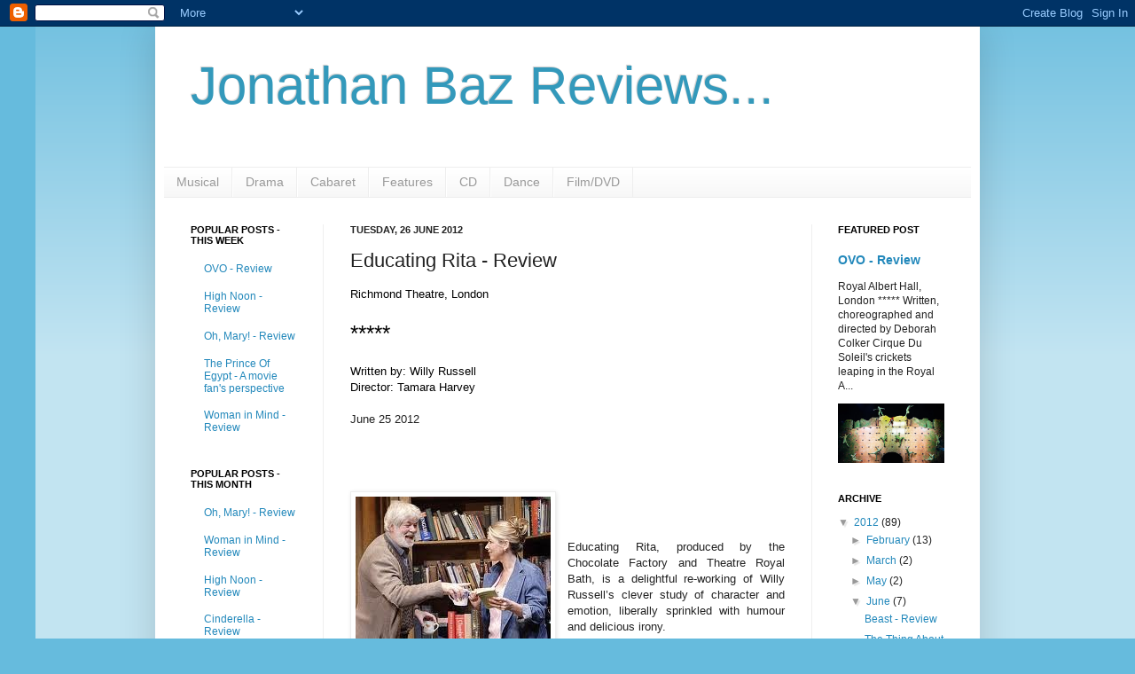

--- FILE ---
content_type: text/html; charset=utf-8
request_url: https://www.google.com/recaptcha/api2/aframe
body_size: 266
content:
<!DOCTYPE HTML><html><head><meta http-equiv="content-type" content="text/html; charset=UTF-8"></head><body><script nonce="iskTqjjJSDT4j3f3zKUXrg">/** Anti-fraud and anti-abuse applications only. See google.com/recaptcha */ try{var clients={'sodar':'https://pagead2.googlesyndication.com/pagead/sodar?'};window.addEventListener("message",function(a){try{if(a.source===window.parent){var b=JSON.parse(a.data);var c=clients[b['id']];if(c){var d=document.createElement('img');d.src=c+b['params']+'&rc='+(localStorage.getItem("rc::a")?sessionStorage.getItem("rc::b"):"");window.document.body.appendChild(d);sessionStorage.setItem("rc::e",parseInt(sessionStorage.getItem("rc::e")||0)+1);localStorage.setItem("rc::h",'1768988206666');}}}catch(b){}});window.parent.postMessage("_grecaptcha_ready", "*");}catch(b){}</script></body></html>